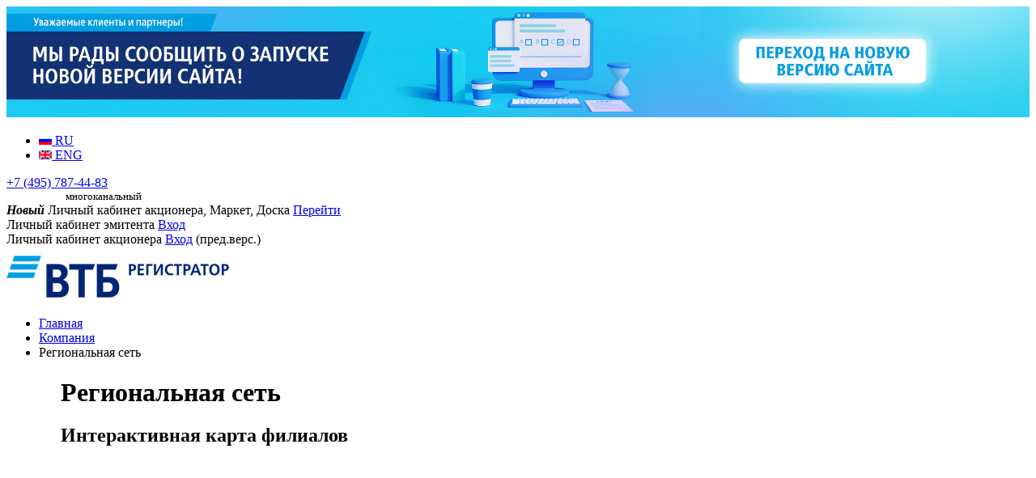

--- FILE ---
content_type: text/html; charset=UTF-8
request_url: https://vtbreg.com/company/regional/
body_size: 70273
content:
<!DOCTYPE html>
<html>
<head>
<!--eski.mobi-->
<link rel="stylesheet" href="/eskimobi/eskimobi.css">
<script type="text/javascript" src="/eskimobi/eskimobi.js"></script>
<!--/eski.mobi-->
<meta name="yandex-verification" content="f81b088d9436f795" />
<meta http-equiv="Cache-Control" content="no-cache">
    <meta http-equiv="X-UA-Compatible" content="IE=edge"/>
    <meta name="viewport" content="width=1300" />
    <meta charset="UTF-8">
<!--
    <meta property="og:title" content="Региональная сеть"/>
	<meta property="og:image" content="https://vtbreg.ru/logo_og7.jpg"/>
    <meta property="og:image:width" content="600" />
    <meta property="og:image:height" content="315" />
    <meta property="og:url" content="https://www.vtbreg.ru/company/regional/">
    <meta property="og:site_name" content="ВТБ Регистратор"/>
    <meta property="og:see_also" content="http://www.vtbreg.ru"/>
-->
	<meta property="og:title" content="Региональная сеть"/>
    <meta property="og:url" content="https://www.vtbreg.ru/company/regional/">
    <meta property="og:description" content="Нам доверяют!" />
    <meta property="og:image" content="https://vtbreg.ru/ogimage.jpg" />


    <meta http-equiv="Content-Type" content="text/html; charset=UTF-8" />
<meta name="robots" content="index, follow" />
<meta name="keywords" content="ВТБ Регистратор" />
<meta name="description" content="ВТБ Регистратор" />
<link href="/bitrix/js/techdir.smartcaptcha/style.css?169692722370" type="text/css"  rel="stylesheet" />
<link href="/bitrix/cache/css/s1/vtbreg/page_704a1b8c7eb5b971718d2e9b60678b6c/page_704a1b8c7eb5b971718d2e9b60678b6c_v1.css?1759138436870" type="text/css"  rel="stylesheet" />
<link href="/bitrix/cache/css/s1/vtbreg/template_e741d1273d6e7f0e7180086c12b05cae/template_e741d1273d6e7f0e7180086c12b05cae_v1.css?175913840785167" type="text/css"  data-template-style="true" rel="stylesheet" />
<script>if(!window.BX)window.BX={};if(!window.BX.message)window.BX.message=function(mess){if(typeof mess==='object'){for(let i in mess) {BX.message[i]=mess[i];} return true;}};</script>
<script>(window.BX||top.BX).message({"JS_CORE_LOADING":"Загрузка...","JS_CORE_NO_DATA":"- Нет данных -","JS_CORE_WINDOW_CLOSE":"Закрыть","JS_CORE_WINDOW_EXPAND":"Развернуть","JS_CORE_WINDOW_NARROW":"Свернуть в окно","JS_CORE_WINDOW_SAVE":"Сохранить","JS_CORE_WINDOW_CANCEL":"Отменить","JS_CORE_WINDOW_CONTINUE":"Продолжить","JS_CORE_H":"ч","JS_CORE_M":"м","JS_CORE_S":"с","JSADM_AI_HIDE_EXTRA":"Скрыть лишние","JSADM_AI_ALL_NOTIF":"Показать все","JSADM_AUTH_REQ":"Требуется авторизация!","JS_CORE_WINDOW_AUTH":"Войти","JS_CORE_IMAGE_FULL":"Полный размер"});</script>

<script src="/bitrix/js/main/core/core.min.js?1759138388229643"></script>

<script>BX.Runtime.registerExtension({"name":"main.core","namespace":"BX","loaded":true});</script>
<script>BX.setJSList(["\/bitrix\/js\/main\/core\/core_ajax.js","\/bitrix\/js\/main\/core\/core_promise.js","\/bitrix\/js\/main\/polyfill\/promise\/js\/promise.js","\/bitrix\/js\/main\/loadext\/loadext.js","\/bitrix\/js\/main\/loadext\/extension.js","\/bitrix\/js\/main\/polyfill\/promise\/js\/promise.js","\/bitrix\/js\/main\/polyfill\/find\/js\/find.js","\/bitrix\/js\/main\/polyfill\/includes\/js\/includes.js","\/bitrix\/js\/main\/polyfill\/matches\/js\/matches.js","\/bitrix\/js\/ui\/polyfill\/closest\/js\/closest.js","\/bitrix\/js\/main\/polyfill\/fill\/main.polyfill.fill.js","\/bitrix\/js\/main\/polyfill\/find\/js\/find.js","\/bitrix\/js\/main\/polyfill\/matches\/js\/matches.js","\/bitrix\/js\/main\/polyfill\/core\/dist\/polyfill.bundle.js","\/bitrix\/js\/main\/core\/core.js","\/bitrix\/js\/main\/polyfill\/intersectionobserver\/js\/intersectionobserver.js","\/bitrix\/js\/main\/lazyload\/dist\/lazyload.bundle.js","\/bitrix\/js\/main\/polyfill\/core\/dist\/polyfill.bundle.js","\/bitrix\/js\/main\/parambag\/dist\/parambag.bundle.js"]);
</script>
<script>BX.Runtime.registerExtension({"name":"jquery","namespace":"window","loaded":true});</script>
<script>(window.BX||top.BX).message({"LANGUAGE_ID":"ru","FORMAT_DATE":"DD.MM.YYYY","FORMAT_DATETIME":"DD.MM.YYYY HH:MI:SS","COOKIE_PREFIX":"BITRIX_SM","SERVER_TZ_OFFSET":"10800","UTF_MODE":"Y","SITE_ID":"s1","SITE_DIR":"\/","USER_ID":"","SERVER_TIME":1768717053,"USER_TZ_OFFSET":0,"USER_TZ_AUTO":"Y","bitrix_sessid":"3c37e463cc93d6febe6d78cab1a53bd7"});</script>


<script src="/bitrix/js/techdir.smartcaptcha/script.js?16969272234736"></script>
<script src="/bitrix/js/main/jquery/jquery-1.12.4.min.js?165951030597163"></script>
<script src="https://api-maps.yandex.ru/2.1/?lang=ru_RU"></script>
<script>BX.setJSList(["\/local\/templates\/vtbreg\/components\/bitrix\/map.yandex.view\/main\/script.js","\/local\/templates\/vtbreg\/components\/bitrix\/menu\/sections\/script.js"]);</script>
<script>BX.setCSSList(["\/bitrix\/components\/bitrix\/map.yandex.system\/templates\/.default\/style.css","\/local\/templates\/vtbreg\/styles.css","\/local\/templates\/vtbreg\/template_styles.css"]);</script>
<script src="https://captcha-api.yandex.ru/captcha.js?render=onload&onload=techdirSmartCaptchaOnloadFunction" defer></script>



<script  src="/bitrix/cache/js/s1/vtbreg/template_45303215462536f7228c80868895fdeb/template_45303215462536f7228c80868895fdeb_v1.js?1759138407840"></script>
<script  src="/bitrix/cache/js/s1/vtbreg/page_6b8e877c89b62f4560c2b2a42feac169/page_6b8e877c89b62f4560c2b2a42feac169_v1.js?17591384361903"></script>

        <title>Региональная сеть</title>
    <link media="all" rel="stylesheet" href="/local/templates/vtbreg/css/grid.min.css"/>
    <link media="all" rel="stylesheet" href="/local/templates/vtbreg/css/chosen.min.css"/>
    <link media="all" rel="stylesheet" href="/local/templates/vtbreg/css/grid.min.css"/>
    <link media="all" rel="stylesheet" href="/local/templates/vtbreg/css/select2.min.css"/>
    <script src="/local/templates/vtbreg/js/plugins/slick.min.js"></script>
    <script src="/local/templates/vtbreg/js/plugins/jquery.printPage.js"></script>
    <script src="/local/templates/vtbreg/js/plugins/chosen.jquery.min.js"></script>
    <script src="/local/templates/vtbreg/js/plugins/carousel.min.js"></script>
    <script src="/local/templates/vtbreg/js/plugins/tabs.min.js"></script>
    <script src="/local/templates/vtbreg/js/plugins/openclose.min.js"></script>
    <script src="/local/templates/vtbreg/js/plugins/accordion.min.js"></script>
    <script src="/local/templates/vtbreg/js/plugins/fancybox.min.js"></script>
    <script src="/local/templates/vtbreg/js/plugins/datepicker.min.js"></script>
    <script src="/local/templates/vtbreg/js/plugins/jqueryui.min.js"></script>
    <script src="/local/templates/vtbreg/js/plugins/hammer.min.js"></script>
    <script src="/local/templates/vtbreg/js/plugins/jquery.maskedinput.js"></script>
    <script src="/local/templates/vtbreg/js/plugins/customform.min.js"></script>
    <script src="/local/templates/vtbreg/js/plugins/placeholder.min.js"></script>
    <script src="/local/templates/vtbreg/js/plugins/jquery.hash-tabs.min.js"></script>
    <script src="/local/templates/vtbreg/js/plugins/jquery.inputmask.min.js"></script>
    <script src="/local/templates/vtbreg/js/plugins/select2.min.js"></script>
    <script src="/local/templates/vtbreg/js/jquery.main.js?v=1"></script>
	<script src="https://smartcaptcha.yandexcloud.net/captcha.js" defer></script>
	<meta name="cmsmagazine" content="7f7689d68c09c6446f62613b6437070c" />

    <script>
        $(document).ready(function () {
            $(".btnPrint").printPage();
        });
    </script>

    <style>
        @media print {
            aside {
                display: none;
            }

            footer {
                display: none;
            }

            nav {
                display: none;
            }

            h1 {
                display: none;
            }

            .language-list {
                display: none;
            }

            #content {
                width: auto;
                padding-top: 50px;
            }

            .logo {
                position: static;
                float: right;
            }
        }
    </style>
        <!--GA_start-->
    <script>
        (function (i, s, o, g, r, a, m) {
            i['GoogleAnalyticsObject'] = r;
            i[r] = i[r] || function () {
                (i[r].q = i[r].q || []).push(arguments)
            }, i[r].l = 1 * new Date();
            a = s.createElement(o),
                m = s.getElementsByTagName(o)[0];
            a.async = 1;
            a.src = g;
            m.parentNode.insertBefore(a, m)
        })(window, document, 'script', '//www.google-analytics.com/analytics.js', 'ga');

        ga('create', 'UA-22189281-33', 'auto');
        ga('send', 'pageview');

    </script>
    <!--GA_end-->
<!-- Yandex.Metrika counter -->
        <script type="text/javascript" >
                (function(m,e,t,r,i,k,a){m[i]=m[i]||function(){(m[i].a=m[i].a||
                        []).push(arguments)};
                m[i].l=1*new
                       Date();k=e.createElement(t),a=e.getElementsByTagName(t)
                        [0],k.async=1,k.src=r,a.parentNode.insertBefore(k,a)})
                        (window, document, "script", "https://mc.yandex.ru/metrika/
                                tag.js", "ym");
                        ym(29165755, "init", {
                        clickmap:true,
                        trackLinks:true,
                        accurateTrackBounce:true,
                        webvisor:true
                        });
          </script>
        <noscript><div><img src="https://mc.yandex.ru/watch/29165755"
        style="position:absolute; left:-9999px;" alt="" /></div></noscript>
<!-- /Yandex.Metrika counter -->


	<a target='_blank' href="https://new.vtbreg.ru/"><img style="max-width: 100%; "  src="/local/templates/vtbreg/images/VTB_Banner_2300x250-2.jpg"></a>
<!--
<img style="max-width: 100%; height: auto;"  src="/bitrix/templates/vtbreg/images/banner_9may.jpg">
-->
<!--
<a href="/company/electronic-document/actions/ksa_2021/"><img style="max-width: 100%;"  src="/bitrix/templates/vtbreg/images/Banner_KCA.jpg"></a>
-->


</head>
<body>


<div id="panel"></div>
<div id="wrapper"
     >

<div class="header__bg"></div>
<header id="header">
    <div class="header-top">

        <ul class="language-list">
<li>
    <a href="/">
        <img src="/local/templates/vtbreg/images/ico-ru.jpg" alt="ru" title="ВТБ Регистратор" width="16" height="11" />
        <span class="lang-txt">RU</span>
    </a>
</li>
<li>
    <a href="/en/">
        <img src="/local/templates/vtbreg/images/ico-eng.jpg" alt="en" title="VTB Registrar" width="16" height="11" />
        <span class="lang-txt">ENG</span>
    </a>
</li>
</ul>        <div class="header-tel"><a href="tel:+74957874483" class="phone-footer link_a_tel_header">+7 (495) 787-44-83</a>
<small style="max-width: 240px;display: block;text-align: center;">многоканальный</small></div>

        <div class="header-auth">
            			<b><i>Новый</i></b> Личный кабинет акционера, Маркет, Доска <a target='_blank' href="https://pos.vtbreg.ru/marketplace/v2/">Перейти</a><br>
				Личный кабинет эмитента <a target='_blank' href=" https://emit.vtbreg.ru/">Вход</a><br>
				Личный кабинет акционера  <a target='_blank' href="https://pos.vtbreg.ru/center/LoginForm.action">Вход</a> (пред.верс.)
			        </div>

<!-- ТУТ БЫЛО ЗАКАЗТЬ ЗВОНОК -->


        
                            <strong class="logo"><a href="/"><img
                            src="/local/templates/vtbreg/images/logo-blue.png" alt="ВТБ Регистратор"
                            width="275" height="66"/></a></strong>
                        </div>
</header>
<main role="main" id="main">
    <nav class="breadcrumbs"><ul><li><a href="/" title="Главная">Главная</a></li><li><a href="/company/" title="Компания">Компания</a></li><li><span>Региональная сеть</span></li></ul></nav><div class="main-holder">
    <div id="content" class="container">
        <h1 class="alt">Региональная сеть</h1>
<!--<ul class="tabset">
    <li><a class="active" href="#tab1"> </a></li>
    <li><a href="#tab2">  </a></li>
	<li><a href="#tab3"> </a></li>
</ul>-->
<!--<div id="tab1" class="tab-content">-->
                        <div class="map-block">
<h2>Интерактивная карта филиалов</h2>

                                                                                                                                                                                                                                                                                                                                                                                                                                                                                                                                                                                                                                                                                                                                                                                                                                                                                                                                                                                                                                                                                                                                                                                                                                                                                        
<script type="text/javascript">
    ymaps.ready(init);
    var myMap,
        myPlacemark;

    function init() {
        myMap = new ymaps.Map("map", {
            center: [55.148447109982,61.374235364418],
            zoom: 8,
            behaviors: ["default", "scrollZoom"]
        });

        var coords = [[59.987932015274, 30.309485394828], [59.951067330004, 30.29773261475], [59.933167451027, 30.327734589883], [59.916373080613, 30.323522775463], [45.856406,  40.113793], [44.988833,  41.140271], [45.280002,  37.367122], [44.605759,  33.522683], [44.927692,  34.082280], [54.322673,  48.398209], [58.008924,  56.248937], [51.523359,  46.008214], [53.356863,  58.976240], [56.321276,  44.016685], [57.012710367883, 61.459818213097], [56.143890,  47.249749], [54.644612044583, 39.66375770528], [45.047387648137, 38.979212], [53.336441,  83.790628], [57.621465773551, 39.877057124323], [57.762051342473, 40.958163687793], [54.501700874923, 36.264913042879], [54.713840780438, 20.503905398618], [55.780411642497, 49.13129625471], [58.018312,  56.251533], [56.317088, 43.997408], [56.472655, 84.957422], [46.959523838838, 142.73054332412], [48.513927, 44.550222], [48.69813089093, 44.496896137533], [54.775522,  32.044649], [43.118591719313, 131.88020508466], [62.536879800812, 113.97422871422], [68.971294560401, 33.076624208258], [57.811743, 28.33537], [56.855761723354, 35.911746380287], [59.221429400276, 39.893045411045], [55.807833306231, 38.986570205103], [55.789456142181, 37.582427975532], [55.984116116893, 37.21307935582], [51.661861698043, 39.19203164418], [53.189788511757, 45.017013593917], [47.233154000429, 39.714571580357], [51.525415026046, 46.03568923677], [53.513620420302, 49.29742228836], [45.037949624245, 41.922614063824], [46.306554,  44.267755], [44.610078508137, 40.106967654227], [43.594320,  39.725909], [44.137102230554, 43.460841495701], [44.225400583452, 42.050055317791], [44.037445828546, 43.071468046627], [43.487594712561, 43.625040991736], [51.766761,  55.093251], [56.838135909998, 60.595045441786], [55.003249779993, 73.352202930815], [55.040040887669, 82.908180692784], [56.008596091738, 92.864631411045], [52.280625343026, 104.27470517287], [56.149304728856, 40.386737794357], [43.024329945445, 44.680461060101], [55.148447109982, 61.374235364418], ],
            myCollection = new ymaps.GeoObjectCollection({}, {});

        var title_map_point = ["Cеверо-Западный филиал АО ВТБ Регистратор", "Офис обслуживания СЗФ АО ВТБ Регистратор Санкт-Петербург, ул. Яблочкова, д. 20", "Офис обслуживания Северо-Западного филиала АО ВТБ Регистратор в г. Санкт-Петербург, ул. Думская, д.7.", "Офис обслуживания СЗФ АО ВТБ Регистратор Санкт-Петербург, ул. Подольская, д. 15", "филиал Тихорецкий АО ВТБ Регистратор", "Армавирский филиал АО ВТБ Регистратор", "филиал АО ВТБ Регистратор в г. Темрюк", "Севастопольский офис обслуживания Филиала АО ВТБ Регистратор в г. Симферополь", "филиал АО ВТБ Регистратор в г. Симферополе ", "Обособленное подразделение АО ВТБ Регистратор в г. Ульяновске", "Обособленное подразделение АО ВТБ Регистратор в г. Перми", "Саратовский филиал АО ВТБ Регистратор", "Офис обслуживания Челябинского филиала АО ВТБ Регистратор в г. Магнитогорске", "Горьковский филиал АО ВТБ Регистратор в г. Нижний Новгород", "Офис обслуживания Екатеринбургского филиала АО ВТБ Регистратор в г. Асбест", "Чебоксарский филиал АО ВТБ Регистратор", "Рязанский филиал АО ВТБ Регистратор", "Краснодарский филиал АО ВТБ Регистратор", "Барнаульский филиал АО ВТБ Регистратор", "Ярославский филиал АО ВТБ Регистратор", "Костромской филиал АО ВТБ Регистратор", "Калужский филиал АО ВТБ Регистратор", "Калининградский филиал АО ВТБ Регистратор", "Казанский филиал АО ВТБ Регистратор", "Пермский филиал АО ВТБ Регистратор", "Нижегородский филиал АО ВТБ Регистратор", "Томский филиал АО ВТБ Регистратор", "Сахалинский филиал АО ВТБ Регистратор", "Волгоградский филиал АО ВТБ Регистратор", "&quot;Газнефтемашрегистр&quot; филиал АО ВТБ Регистратор в г. Волгограде", "Смоленский филиал АО ВТБ Регистратор ", "Дальневосточный филиал АО ВТБ Регистратор", "Обособленное подразделение АО ВТБ Регистратор в г. Мирный", "Мурманский филиал АО ВТБ Регистратор", "Офис обслуживания Северо-Западного филиала АО ВТБ Регистратор в г. Пскове", "Тверской филиал АО ВТБ Регистратор", "Офис обслуживания Северо-Западного филиала АО ВТБ Регистратор в г.Вологде", "Орехово-Зуевский филиал АО ВТБ Регистратор. ", "Москва (ЦО)", "Зеленоградский филиал АО ВТБ Регистратор", "Воронежский филиал АО ВТБ Регистратор", "Пензенский филиал АО ВТБ Регистратор", "Ростовский филиал АО ВТБ Регистратор", "Обособленное подразделение АО ВТБ Регистратор в г. Саратове", "Филиал АО ВТБ Регистратор в г.Тольятти", "Ставропольский филиал АО ВТБ Регистратор", "Элистинский филиал АО ВТБ Регистратор", "Прикубанский филиал АО ВТБ Регистратор", "Сочинский филиал АО ВТБ Регистратор", "Георгиевский филиал АО ВТБ Регистратор", "Черкесский филиал АО ВТБ Регистратор", "Пятигорский филиал АО ВТБ Регистратор", "Кабардино-Балкарский филиал АО ВТБ Регистратор", "Оренбургский филиал АО ВТБ Регистратор", "Екатеринбургский филиал АО ВТБ Регистратор", "Омский филиал АО ВТБ Регистратор", "Новосибирский филиал АО ВТБ Регистратор", "Красноярский филиал АО ВТБ Регистратор", "Иркутский филиал АО ВТБ Регистратор", "Владимирский филиал АО ВТБ Регистратор", "Владикавказский филиал АО ВТБ Регистратор", "Челябинский филиал АО ВТБ Регистратор", ];
        var title_map_point_link = ["/feedback/sankt-peterburg/", "/feedback/sankt-peterburg/", "/feedback/sankt-peterburg/", "/feedback/sankt-peterburg/", "/feedback/tikhoretsk/", "/feedback/armavir/", "/feedback/temryuk/", "/feedback/sevastopol/", "/feedback/simferopol/", "/feedback/ulyanovsk/", "/feedback/perm/", "/feedback/saratov/", "/feedback/magnitogorsk/", "/feedback/nizhniy-novgorod/", "/feedback/asbest/", "/feedback/cheboksary/", "/feedback/ryazan/", "/feedback/krasnodar/", "/feedback/barnaul/", "/feedback/yaroslavl/", "/feedback/kostroma/", "/feedback/kaluga/", "/feedback/kaliningrad/", "/feedback/kazanskiy-filial/", "/feedback/perm/", "/feedback/nizhniy-novgorod/", "/feedback/tomsk/", "/feedback/yuzhno-sakhalinsk503/", "/feedback/volgograd8145/", "/feedback/volgograd8145/", "/feedback/smolensk/", "/feedback/vladivostok9524/", "/feedback/mirnyi/", "/feedback/murmansk/", "/feedback/pskov/", "/feedback/tver/", "/feedback/vologda/", "/feedback/orekhovo-zuevo/", "/feedback/moskva-tso/", "/feedback/zelenograd/", "/feedback/voronezh/", "/feedback/penza/", "/feedback/rostov-na-donu/", "/feedback/saratov/", "/feedback/tolyatti/", "/feedback/stavropol/", "/feedback/elista/", "/feedback/maykop/", "/feedback/sochi/", "/feedback/georgievsk/", "/feedback/cherkessk/", "/feedback/pyatigorsk/", "/feedback/nalchik/", "/feedback/orenburg/", "/feedback/ekaterinburg/", "/feedback/omsk/", "/feedback/novosibirsk/", "/feedback/krasnoyarsk/", "/feedback/irkutsk/", "/feedback/vladimir/", "/feedback/vladikavkaz/", "/feedback/chelyabinsk/", ];

        for (var i = 0; i < coords.length; i++) {
            myCollection.add(new ymaps.Placemark(coords[i], {balloonContent: '<a href="' + title_map_point_link[i] + '">' + title_map_point[i] + '</a>'}));
        }
        // Создание экземпляра элемента управления
        myMap.controls.add(
            new ymaps.control.ZoomControl()
        );
        myMap.geoObjects.add(myCollection);
        myMap.setBounds(myMap.geoObjects.getBounds());
    }
</script>
<div class="map-in" id="map" style="width: 700px; height: 500px"></div>
<br>
<h3>Список городов присутствия и контактов региональных подразделений:</h3>
<ul class="list-city">
        <li id="bx_1847241719_270">
        <a href="/feedback/armavir/">Армавир</a>
    </li>
        <li id="bx_1847241719_264">
        <a href="/feedback/asbest/">Асбест</a>
    </li>
        <li id="bx_1847241719_253">
        <a href="/feedback/barnaul/">Барнаул</a>
    </li>
        <li id="bx_1847241719_111">
        <a href="/feedback/vladivostok9524/">Владивосток</a>
    </li>
        <li id="bx_1847241719_22">
        <a href="/feedback/vladikavkaz/">Владикавказ</a>
    </li>
        <li id="bx_1847241719_23">
        <a href="/feedback/vladimir/">Владимир</a>
    </li>
        <li id="bx_1847241719_194">
        <a href="/feedback/volgograd8145/">Волгоград</a>
    </li>
        <li id="bx_1847241719_48">
        <a href="/feedback/vologda/">Вологда</a>
    </li>
        <li id="bx_1847241719_43">
        <a href="/feedback/voronezh/">Воронеж</a>
    </li>
        <li id="bx_1847241719_34">
        <a href="/feedback/georgievsk/">Георгиевск</a>
    </li>
        <li id="bx_1847241719_29">
        <a href="/feedback/ekaterinburg/">Екатеринбург</a>
    </li>
        <li id="bx_1847241719_44">
        <a href="/feedback/zelenograd/">Зеленоград</a>
    </li>
        <li id="bx_1847241719_25">
        <a href="/feedback/irkutsk/">Иркутск</a>
    </li>
        <li id="bx_1847241719_244">
        <a href="/feedback/kazanskiy-filial/">Казань</a>
    </li>
        <li id="bx_1847241719_245">
        <a href="/feedback/kaliningrad/">Калининград</a>
    </li>
        <li id="bx_1847241719_248">
        <a href="/feedback/kaluga/">Калуга</a>
    </li>
        <li id="bx_1847241719_251">
        <a href="/feedback/kostroma/">Костромa</a>
    </li>
        <li id="bx_1847241719_254">
        <a href="/feedback/krasnodar/">Краснодар</a>
    </li>
        <li id="bx_1847241719_26">
        <a href="/feedback/krasnoyarsk/">Красноярск</a>
    </li>
        <li id="bx_1847241719_265">
        <a href="/feedback/magnitogorsk/">Магнитогорск</a>
    </li>
        <li id="bx_1847241719_36">
        <a href="/feedback/maykop/">Майкоп</a>
    </li>
        <li id="bx_1847241719_20">
        <a href="/feedback/mirnyi/">Мирный</a>
    </li>
        <li id="bx_1847241719_46">
        <a href="/feedback/moskva-tso/">Москва (ЦО)</a>
    </li>
        <li id="bx_1847241719_52">
        <a href="/feedback/murmansk/">Мурманск</a>
    </li>
        <li id="bx_1847241719_31">
        <a href="/feedback/nalchik/">Нальчик</a>
    </li>
        <li id="bx_1847241719_243">
        <a href="/feedback/nizhniy-novgorod/">Нижний Новгород</a>
    </li>
        <li id="bx_1847241719_27">
        <a href="/feedback/novosibirsk/">Новосибирск</a>
    </li>
        <li id="bx_1847241719_28">
        <a href="/feedback/omsk/">Омск</a>
    </li>
        <li id="bx_1847241719_30">
        <a href="/feedback/orenburg/">Оренбург</a>
    </li>
        <li id="bx_1847241719_47">
        <a href="/feedback/orekhovo-zuevo/">Орехово-Зуево</a>
    </li>
        <li id="bx_1847241719_42">
        <a href="/feedback/penza/">Пенза</a>
    </li>
        <li id="bx_1847241719_239">
        <a href="/feedback/perm/">Пермь</a>
    </li>
        <li id="bx_1847241719_51">
        <a href="/feedback/pskov/">Псков</a>
    </li>
        <li id="bx_1847241719_32">
        <a href="/feedback/pyatigorsk/">Пятигорск</a>
    </li>
        <li id="bx_1847241719_41">
        <a href="/feedback/rostov-na-donu/">Ростов-на-Дону</a>
    </li>
        <li id="bx_1847241719_259">
        <a href="/feedback/ryazan/">Рязань</a>
    </li>
        <li id="bx_1847241719_53">
        <a href="/feedback/sankt-peterburg/">Санкт-Петербург</a>
    </li>
        <li id="bx_1847241719_40">
        <a href="/feedback/saratov/">Саратов</a>
    </li>
        <li id="bx_1847241719_268">
        <a href="/feedback/sevastopol/">Севастополь</a>
    </li>
        <li id="bx_1847241719_267">
        <a href="/feedback/simferopol/">Симферополь</a>
    </li>
        <li id="bx_1847241719_192">
        <a href="/feedback/smolensk/">Смоленск</a>
    </li>
        <li id="bx_1847241719_35">
        <a href="/feedback/sochi/">Сочи</a>
    </li>
        <li id="bx_1847241719_38">
        <a href="/feedback/stavropol/">Ставрополь</a>
    </li>
        <li id="bx_1847241719_49">
        <a href="/feedback/tver/">Тверь</a>
    </li>
        <li id="bx_1847241719_269">
        <a href="/feedback/temryuk/">Темрюк</a>
    </li>
        <li id="bx_1847241719_271">
        <a href="/feedback/tikhoretsk/">Тихорецк</a>
    </li>
        <li id="bx_1847241719_39">
        <a href="/feedback/tolyatti/">Тольятти</a>
    </li>
        <li id="bx_1847241719_242">
        <a href="/feedback/tomsk/">Томск</a>
    </li>
        <li id="bx_1847241719_266">
        <a href="/feedback/ulyanovsk/">Ульяновск</a>
    </li>
        <li id="bx_1847241719_261">
        <a href="/feedback/cheboksary/">Чебоксары</a>
    </li>
        <li id="bx_1847241719_21">
        <a href="/feedback/chelyabinsk/">Челябинск</a>
    </li>
        <li id="bx_1847241719_33">
        <a href="/feedback/cherkessk/">Черкесск</a>
    </li>
        <li id="bx_1847241719_37">
        <a href="/feedback/elista/">Элиста</a>
    </li>
        <li id="bx_1847241719_235">
        <a href="/feedback/yuzhno-sakhalinsk503/">Южно-Сахалинск</a>
    </li>
        <li id="bx_1847241719_252">
        <a href="/feedback/yaroslavl/">Ярославль</a>
    </li>
</ul><!--
     </div>
</div>

<div id="tab2" class="tab-content">
<table class="table alt">
<tbody>
<tr>
<th>№ п/п</th>
<th width="340">Трансфер-агент<br><br>Эмитенты,<br>по реестрам которых работает Трансфер-агент</th>
<th>Адрес<br>Телефон</th></tr>


<tr>
<td>1.</td>
	<td>Небанковская кредитная организация акционерное общество «Национальный расчетный депозитарий» - НКО АО НРД<br><br>Прием только электронных документов от участников СЭД НРД в соответствии с правилами ЭДО СЭД НРД<br><a href="https://www.nsd.ru/workflow/registrars/tas/">https://www.nsd.ru/workflow/registrars/tas/</a><br><br>ОГРН 1027739132563<br>ИНН 7702165310</td>
<td>105066, г. Москва, ул. Спартаковская, дом 12<br><br>+7 495 234-48-27<br>+7 495 956-09-38<br><br>Время работы: пн-пт с 9:00 до 18:00
</td></tr>

<tr>
<td>2.</td>
	<td><a href="/feedback/emitent_TA.pdf" style="font-style:normal; text-decoration: none; color:black;">Акционерное общество «Специализированный Регистратор «КОМПАС» - АО «СРК»</a><br><br>ОГРН 1024201467510<br>ИНН 4217027573</td>
	<td>654005, Кемеровская обл., г. Новокузнецк, пр-кт Строителей, д. 57<br>тел./факс:<br>(3843) 74-91-40<br>(3843) 74-91-39<br>Время работы: пн-пт  с 9:00 до 17:30,прием документов с 9:00 до 13:00 <br><br>153000, Россия, г. Иваново, ул. Зверева, д. 17<br>тел./факс:<br>(4932) 59-26-69<br>(4932) 59-26-68<br>Время работы: пн-чт с 8:00 до 17:00, пт с 8:00 до 16:00 <br>Часы приема документов с 10:00 до 14:00(по предварительной записи)<br><br>628012, Ханты-Мансийский автономный округ – Югра, г.Ханты-Мансийск, ул. Карла Маркса, д.15<br>тел./факс:<br>(3467) 33-17-41<br>(3467) 33-17-42<br>(3467) 33-17-44 <br><br> Время работы :пн-чт с 8:30 до 17:00,пт с 8:00 до 15:00, обед с 13:00 до 14:00<br><br>Часы приема документов с 10:00 до 14:00(по предварительной записи)
</td></tr>
<tr>
<td>3.</td>
	<td><a target='_blank' href="/feedback/emitent_TA.pdf" style="font-style:normal; text-decoration: none; color:black;">Акционерное общество «Регистраторское общество «СТАТУС» - АО «СТАТУС»</a><br><br>ОГРН 1027700003924<br>ИНН 7707179242</td>
<td>Россия, 426011, Удмуртская Республика, г. Ижевск, ул. 10 лет Октября, д. 53, офис 484.<br>Тел./факс: (3412) 998-025<br>Время работы пн-чт с 8:30 до 17:30,пт с 8:30 до 16:15<br><br>Россия, 432071, Ульяновская область, г. Ульяновск, ул. Мира, д.17А, офис.4<br>Тел.: (8422) 42-30-55, (951) 096-87-53 <br><br>Время работы пн-пт с 8:00 до 17:00, обед с 12:00 до 13:00
</td></tr>
<tr>
<td>4.</td>
	<td><a target='_blank' href="/feedback/emitent_TA.pdf" style="font-style:normal; text-decoration: none; color:black;">Общество с ограниченной ответственностью «Реестр-РН» - ООО «Реестр-РН»</a><br><br>ОГРН 1027700172818<br>ИНН 7705397301</td>
<td>680000, Хабаровск, ул. Шеронова, д. 123<br>Телефон: (4212) 32-37-71<br><br>Время работы пн-пт с 8:00 до 13:00
</td></tr>

<tr>
<td>5.</td>
	<td><a target='_blank' href="/feedback/emitent_TA.pdf" style="font-style:normal; text-decoration: none; color:black;">Акционерное общество «РТ-Регистратор» - АО «РТ-Регистратор»</a><br><br>ОГРН 1025403189790<br>ИНН 5407175878</td>
<td><br>675000, г. Благовещенск, ул. Зейская, 156/2<br><br>Телефон: +7 (4162)52-50-07<br><br>Время работы пн-пт с 09:00 до 18:00, прием документов с 10:00 до 14:00
</td></tr>

<tr>
<td>6.</td>
	<td><a target='_blank' href="/feedback/emitent_TA.pdf" style="font-style:normal; text-decoration: none; color:black;">Акционерное общество «Сервис-Реестр» - АО «Сервис-Реестр»</a><br><br>ОГРН 1028601354055<br>ИНН 8605006147</td>
<td><br>Адрес: 610017, г. Киров, ул. Карла Маркса, д.84<br>Телефон: +7 (8332) 22-40-07<br>Время работы пн-чт с 08:00 до 16:00, пт с08:00 до 15:00, перерыв с 13:00 до 13:45<br><br>Адрес: 625003, Тюменская область, г.Тюмень, ул.Республики, д.14/7<br>Телефон: +7 (3452) 59-34-21<br><br>Время работы пн-чт с 09:00 до 17:00, пт с 09:00 до 16:00, перерыв с 13:00 до 13:45
</td></tr>

<tr>
<td>7.</td>
	<td><a target='_blank' href="/feedback/emitent_TA.pdf" style="font-style:normal; text-decoration: none; color:black;">Акционерное общество «Реестр» (АО «Реестр»)</a><br><br>ОГРН 1027700047275<br>ИНН 7704028206</td>
	<td><br>Адрес: 424033, г. Йошкар-Ола, ул. Набережная Брюгге, д.3, каб.418<br>Телефон: +7 (836) 234-75-88<br>Время работы пн-чт с 10:00 до 16:00 пт с 10:00 до 15:00<br><br>Адрес: 672000, г. Чита, ул. Костюшко Григоровича, д.7<br>Телефон: +7 (3022) 38-30-64<br>Время работы пн-чт с 10:00 до 17:00,пт и предпраздничные дни с 10:00 до 16:00, перерыв с 13:00 до 14:00 
<br><br>Адрес: 367003, Республика Дагестан,<br>г. Махачкала, ул. М. Ярагского, д. 71<br>Телефон: +7 (8722) 56-90-68<br>Время работы пн- пт с 9:30 до 13:30<br><br>Адрес: 450006, г. Уфа, ул. Петропавловская, д. 46 <br>Телефон: +7 (347) 200-91-96<br>
</td></tr>
<tr>
<td>8.</td>
	<td><a target='_blank' href="/feedback/emitent_TA_rekom.pdf" style="font-style:normal; text-decoration: none; color:black;">Общество с ограниченной ответственностью Специализированный регистратор «Реком» (ООО СР «Реком»)</a><br><br>ОГРН 1073128002056<br>ИНН 3128060841</td>
	<td><br>Адрес: 308002, Россия, г. Белгород, пр-кт Б. Хмельницкого, д.64, оф.3<br>Телефон: +7 (4722) 20-72-12; +7 (4722) 20-72-13<br><br>Время работы пн-пт с 9:00 до 17:30 без перерыва
</td></tr>




</tbody>
</table>
-->

<!--
</div>

<div id="tab3" class="tab-content">
<table class="table alt">
<tbody>
	<i>Перечень эмитентов, выполняющих по договору функции регистратора по приему и передаче документов<br></i> 
<tr>
<th>№ п/п</th>
<th>Перечень эмитентов, выполняющих по договору функции регистратора по приему и передаче документов.</th>
<th>Контактные данные</th>

<tr>
<td>1.</td>
	<td><b>Открытое акционерное общество «Народная приватизация» - ОАО «Народная приватизация»</b><br><br>ОГРН 1027739430432<br>ИНН 7702080850</td>
<td>Место нахождения: 129110, г. Москва, ул. Гиляровского, д. 57, офис 1006.<br>Почтовый адрес: 129110, г. Москва, ул. Гиляровского, д.57, офис 1006.<br><br>Тел./факс: +7(495)681-68-57, +7(495)684-26-68.<br></td>
</tr>

<tr>
<td>2.</td>
	<td><b>Закрытое акционерное общество «Компания ИНВЭКО» - ЗАО «Компания «ИНВЭКО»</b><br><br>ОГРН 1027804917975<br>ИНН 7810165042</td>
<td>Место нахождения: 196105, г. Санкт-Петербург, пр-кт Юрия Гагарина, д. 1<br>Почтовый адрес: 196105, г. Санкт-Петербург, пр-кт Юрия Гагарина, д. 1<br><br>Тел./факс: 387-88-74, 387-88-75 / 387-88-98<br></td>
</tr>


<tr>
<td>3.</td>
	<td><b>Публичное акционерное общество «Светлана» - ПАО «Светлана»</b><br><br>ОГРН 1027801536179<br>ИНН 7802001308</td>
<td>Место нахождения: г. Санкт-Петербург, пр-кт Энгельса, д. 27<br>Почтовый адрес: 194156, г. Санкт-Петербург, пр-кт Энгельса, д. 27<br><br>Тел./факс: (812) 553-32-98 / (812) 293-70-01<br></td>
</tr>


<tr>
<td>4.</td>
	<td><b>Публичное акционерное общество "Россети Центр" - ПАО «Россети Центр»</b><br><br>ОГРН 1046900099498<br>ИНН 6901067107</td>
<td>Место нахождения: г. Москва, 2-я Ямская ул., д. 4<br>Почтовый адрес: 127018, г. Москва, 2-я Ямская ул., д. 4<br><br>Тел./факс: +7(495) 747-92-92 / +7(495) 747-92-95<br><br>Адреса пунктов обслуживания акционеров и/или их представителей:<br><a href="https://www.mrsk-1.ru/investors/contacts/">https://www.mrsk-1.ru/investors/contacts/</a><br><br><a href="https://www.mrsk-1.ru/investors/registrar/">https://www.mrsk-1.ru/investors/registrar/</a></td>
</tr>

<tr>
<td>5.</td>
	<td><b>Акционерное общество «Центральный научно-исследовательский институт специального машиностроения» - АО «ЦНИИСМ»</b><br><br>ОГРН 1025005330646<br>ИНН 5042003203</td>
<td>Место нахождения: Московская область, Сергиево-Посадский район, г. Хотьково, ул. Заводская<br>Почтовый адрес: 141371, Московская область, Сергиево-Посадский район, г. Хотьково, ул. Заводская<br><br>Тел./факс: +7(496) 543-14-01 / +7(496) 543-82-94<br></td>
</tr>

<tr>
<td>6.</td>
	<td><b>Департамент финансов Томской области</b><br><br>ОГРН 1037000100719<br>ИНН 7000000885<br>
(осуществляет прием анкет у физических лиц – зарегистрированных в реестре владельцев облигаций областных внутренних займов Томской области)</td>
<td>Место нахождения: : 634050, г. Томск, пр. Ленина, д. 111.
Почтовый адрес: 634050, г. Томск, пр. Ленина, д. 111.
<br><br>
Тел./факс: +7 (3822) 51-25-15, 71-23-30, +7 (3822) 71-24-37<br></td>
</tr>

<tr>
<td>7.</td>
	<td><b>Акционерное общество «Торговый дом Казанский Центральный универсальный магазин» - АО «Торговый дом Казанский ЦУМ»</b><br><br>ОГРН 1021602824902<br>ИНН 1654002880</td>
<td>Место нахождения: 420111, Республика Татарстан, г. Казань, ул. Московская, д.2.<br><br>Почтовый адрес: 420111, Республика Татарстан, г. Казань, ул. Московская, д.2.<br><br>Тел./факс: +7 (843) 527-88-00, 292-17-78<br></td>
</tr>

<tr>
<td>8.</td>
	<td><b>Акционерное общество «Химический завод им. Л.Я. Карпова» - АО «Химзавод им. Карпова»</b><br><br>ОГРН 1021601116085<br>ИНН 1627001703</td>
	<td>Место нахождения: 423650, Республика Татарстан, г. Менделеевск, ул. Пионерская, д. 2.<br><br>Почтовый адрес: 423650, Республика Татарстан, г. Менделеевск, ул. Пионерская, д. 2.<br><br>Тел./факс: +7(85549) 2-76-52, 2-76-53<br><br></td>
</tr>

<tr>
<td>9.</td>
	<td><b>Публичное акционерное общество «Арзамасское научно-производственное предприятие «ТЕМП-АВИА»</b><br><br>ОГРН 1025201335994<br>ИНН 5243001887</td>
	<td>Место нахождения: Российская Федерация, Нижегородская область,  г. Арзамас.<br><br>Почтовый адрес: Российская Федерация, 607220, Нижегородская область, город Арзамас, улица Кирова, дом 26.<br><br>Тел./факс: +7 (83147) 7-13-35, (83147) 7-83-79 / +7 (83147) 7-04-46<br><br></td>
</tr>

<tr>
<td>10.</td>
	<td><b>Общество с ограниченной ответственностью «СлавПроект» - ООО «СлавПроект»</b><br>(осуществляет прием анкет у физических лиц, зарегистрированных в реестре владельцев облигаций ООО «СлавПроект»)<br><br>ОГРН 1143702028887<br>ИНН 3702745539</td>
	<td>Место нахождения: 153022, Ивановская область, г. Иваново, ул. Велижская, д. 8, офис 9.<br><br>Почтовый адрес: 153022, Ивановская область, г. Иваново, ул. Велижская, д. 8, офис 9.<br><br>Тел./факс: +7 (4932) 938-853<br><br></td>
</tr>
<tr>
<td>11.</td>
	<td><b>Акционерное общество «НФК - Структурные инвестиции»</b><br>(осуществляет прием анкет у физических лиц – зарегистрированных в реестре владельцев облигаций)<br><br>ОГРН 1222100000704<br>ИНН 2130230136</td>
	<td>Место нахождения: : 428034, Чувашская Республика, г. Чебоксары, пр-кт Максима Горького, д. 5, к. 2, помещ. 1.<br><br>Почтовый адрес: 428034, Чувашская Республика, г. Чебоксары, пр-кт Максима Горького, д. 5, к. 2, помещ. 1.<br><br>Тел./факс: 8(8352) 45-89-89<br><br></td>
</tr>
<tr>
<td>12.</td>
	<td><b>Акционерное общество «ЦентрУМ»</b><br><br>ОГРН 1021602831161<br>ИНН 1654033790</td>
	<td>Место нахождения: 420202, Республика Татарстан, г. Казань, ул. Московская, д.2<br><br>Почтовый адрес: 420202, Республика Татарстан, г. Казань, ул. Московская, д.2<br><br>Тел./факс: 8(843) 527-88-00<br><br></td>
</tr>


</tbody>
</table>
-->
<!--<div class="map-box">
    <script type="text/javascript">
function BX_SetPlacemarks_MAP_mF8Ev4(map)
{
	if(typeof window["BX_YMapAddPlacemark"] != 'function')
	{
		/* If component's result was cached as html,
		 * script.js will not been loaded next time.
		 * let's do it manualy.
		*/

		(function(d, s, id)
		{
			var js, bx_ym = d.getElementsByTagName(s)[0];
			if (d.getElementById(id)) return;
			js = d.createElement(s); js.id = id;
			js.src = "/local/templates/vtbreg/components/bitrix/map.yandex.view/main/script.js";
			bx_ym.parentNode.insertBefore(js, bx_ym);
		}(document, 'script', 'bx-ya-map-js'));

		var ymWaitIntervalId = setInterval( function(){
				if(typeof window["BX_YMapAddPlacemark"] == 'function')
				{
					BX_SetPlacemarks_MAP_mF8Ev4(map);
					clearInterval(ymWaitIntervalId);
				}
			}, 300
		);

		return;
	}

	var arObjects = {PLACEMARKS:[],POLYLINES:[]};
	arObjects.PLACEMARKS[arObjects.PLACEMARKS.length] = BX_YMapAddPlacemark(map, {'LON':'37.638539661377','LAT':'55.766214334159','TEXT':'<a href=\"/company/regional/item-68/\">Владивосток<\/a>'});
	arObjects.PLACEMARKS[arObjects.PLACEMARKS.length] = BX_YMapAddPlacemark(map, {'LON':'39.191999457672','LAT':'51.661804982875','TEXT':'<a href=\"/company/regional/item-67/\">Воронеж<\/a>'});
	arObjects.PLACEMARKS[arObjects.PLACEMARKS.length] = BX_YMapAddPlacemark(map, {'LON':'73.338592629908','LAT':'54.940716325033','TEXT':'<a href=\"/company/regional/item-66/\">Омск<\/a>'});
	arObjects.PLACEMARKS[arObjects.PLACEMARKS.length] = BX_YMapAddPlacemark(map, {'LON':'34.643585623015','LAT':'55.044926282546','TEXT':'<a href=\"/company/regional/item-65/\">Пенза<\/a>'});
	arObjects.PLACEMARKS[arObjects.PLACEMARKS.length] = BX_YMapAddPlacemark(map, {'LON':'30.311336119049','LAT':'59.986738649746','TEXT':'<a href=\"/company/regional/item-64/\">Санкт-Петербург<\/a>'});
}
</script>
<div class="bx-yandex-view-layout">
	<div class="bx-yandex-view-map">
		<script>
			var script = document.createElement('script');
			script.src = 'https://api-maps.yandex.ru/2.0/?load=package.full&mode=release&lang=ru-RU&wizard=bitrix';
			(document.head || document.documentElement).appendChild(script);
			script.onload = function () {
				this.parentNode.removeChild(script);
			};
		</script>
		<script>

if (!window.GLOBAL_arMapObjects)
	window.GLOBAL_arMapObjects = {};

function init_MAP_mF8Ev4()
{
	if (!window.ymaps)
		return;

	var node = BX("BX_YMAP_MAP_mF8Ev4");
	node.innerHTML = '';

	var map = window.GLOBAL_arMapObjects['MAP_mF8Ev4'] = new ymaps.Map(node, {
		center: [60.09656251472, 70.417844798991],
		zoom: 3,
		type: 'yandex#map'
	});

	if (map.behaviors.isEnabled("scrollZoom"))
		map.behaviors.disable("scrollZoom");
	if (map.behaviors.isEnabled("dblClickZoom"))
		map.behaviors.disable("dblClickZoom");
	if (map.behaviors.isEnabled("drag"))
		map.behaviors.disable("drag");
	if (map.behaviors.isEnabled("rightMouseButtonMagnifier"))
		map.behaviors.disable("rightMouseButtonMagnifier");
	if (window.BX_SetPlacemarks_MAP_mF8Ev4)
	{
		window.BX_SetPlacemarks_MAP_mF8Ev4(map);
	}
}

(function bx_ymaps_waiter(){
	if(typeof ymaps !== 'undefined')
		ymaps.ready(init_MAP_mF8Ev4);
	else
		setTimeout(bx_ymaps_waiter, 100);
})();


/* if map inits in hidden block (display:none)
*  after the block showed
*  for properly showing map this function must be called
*/
function BXMapYandexAfterShow(mapId)
{
	if(window.GLOBAL_arMapObjects[mapId] !== undefined)
		window.GLOBAL_arMapObjects[mapId].container.fitToViewport();
}

</script>
<div id="BX_YMAP_MAP_mF8Ev4" class="bx-yandex-map" style="height: 385px; width: 703px;max-width: 100%;">загрузка карты...</div>	</div>
</div>
    </div>-->
</div><br>        </div>
    <aside id="sidebar">
         
    <ul class="accordion">


	
	
					<li >
                           <a href="/shareholder/" class="opener root-item">АКЦИОНЕРУ</a>
                          <span class="open"></span>
                <div class="slide">
				<ul>
		
	
	

	
	
		
							<li ><a href="/shareholder/registrar/" >Прейскуранты</a></li>
			
		
	
	

	
	
		
							<li ><a href="/shareholder/forms-of-documents/arkhiv-preyskurantov/" >Архив прейскурантов</a></li>
			
		
	
	

	
	
								<li ><a href="/shareholder/operations/" class="">Услуги акционеру</a>
                <div class="slide">
				<ul>
					
	
	

	
	
		
							<li ><a href="/company/electronic-document/electronic_document/" >Электронный документооборот</a></li>
			
		
	
	

	
	
		
							<li ><a href="/a-pay/" >Оплатить счёт</a></li>
			
		
	
	

			</ul></div></li>	
	
		
							<li ><a href="/shareholder/forms-of-documents/" >Формы документов</a></li>
			
		
	
	

	
	
		
							<li ><a href="/shareholder/forms-of-documents/arkhiv-dokumentov/" >Архив форм документов</a></li>
			
		
	
	

	
	
								<li ><a href="/shareholder/personal/" class="">Личный кабинет акционера, облигационера, пайщика и др.</a>
                <div class="slide">
				<ul>
					
	
	

	
	
		
			
		
	
	

	
	
									<li><div><ul>
					
	
	

	
	
		
			
		
	
	

	
	
		
			
		
	
	

	
	
		
			
		
	
	

	
	
		
			
		
	
	

	
	
		
			
		
	
	

			</ul></div></li></ul></div></li>	
	
		
							<li ><a href="/shareholder/payments/" >Выплата дивидендов</a></li>
			
		
	
	

	
	
		
							<li ><a href="/shareholder/questions-answers/" >Часто задаваемые вопросы</a></li>
			
		
	
	

	
	
		
			
		
	
	

	
	
		
							<li ><a href="/shareholder/reorganizats_rao_ees" >О реорганизации РАО «ЕЭС России».</a></li>
			
		
	
	

	
	
		
							<li ><a href="/shareholder/vnimaniyu-akcionerov-PAO-Inter-RAO/" >Акционерам ПАО «Интер РАО»</a></li>
			
		
	
	

	
	
		
							<li ><a href="/shareholder/aktsioneram-pao-evrotrans" >Акционерам ПАО «ЕвроТранс»</a></li>
			
		
	
	

	
	
		
							<li ><a href="/shareholder/aktsioneram-pao-sk-rosgosstrakh/" >Акционерам ПАО СК "Росгосстрах"</a></li>
			
		
	
	

			</ul></div></li>	
	
					<li >
                           <a href="/issuer/" class="opener root-item">ЭМИТЕНТУ</a>
                          <span class="open"></span>
                <div class="slide">
				<ul>
		
	
	

	
	
		
							<li ><a href="/issuer/preyskuranty-uslug-emitentu/" >Прейскуранты</a></li>
			
		
	
	

	
	
		
							<li ><a href="/issuer/preyskuranty-uslug-emitentu/arkhiv-preyskurantov" >Архив прейскурантов</a></li>
			
		
	
	

	
	
								<li ><a href="/issuer/services/" class="">Услуги эмитенту</a>
                <div class="slide">
				<ul>
					
	
	

	
	
		
							<li ><a href="/personal-manager/" >Персональный менеджер</a></li>
			
		
	
	

	
	
		
							<li ><a href="/issuer/services/sms/" >Система Мониторинга Собственности (СМС)</a></li>
			
		
	
	

	
	
		
							<li ><a href="/issuer/services/maintaining/to-provide-information/" >Предоставление эмитенту информации из реестра</a></li>
			
		
	
	

	
	
								<li ><a href="/issuer/services/range/" class="">Общие собрания акционеров</a>
                <div class="slide">
				<ul>
					
	
	

	
	
		
							<li ><a href="/issuer/services/range/osa-form/" >Требование эмитента на предоставление списка лиц, имеющих право на участие в общем собрании владельцев ценных бумаг</a></li>
			
		
	
	

	
	
		
							<li ><a href="/issuer/services/range/osa-standart/" >Комплекс услуг по проведению ОСА  "СТАНДАРТНЫЙ"</a></li>
			
		
	
	

	
	
		
							<li ><a href="/issuer/services/range/osa-all/" >Комплекс услуг по проведению ОСА "РАСШИРЕННЫЙ"</a></li>
			
		
	
	

			</ul></div></li>	
	
		
							<li ><a href="/issuer/services/mailing/" >Почтовая рассылка материалов</a></li>
			
		
	
	

	
	
		
							<li ><a href="/issuer/services/payment/" >Выплата дивидендов</a></li>
			
		
	
	

	
	
		
							<li ><a href="/company/electronic-document/electronic_document/" > Электронный документооборот</a></li>
			
		
	
	

	
	
								<li ><a href="/issuer/services/redemption-of-securities/" class="">Корпоративные процедуры</a>
                <div class="slide">
				<ul>
					
	
	

	
	
		
							<li ><a href="/issuer/services/redemption-of-securities/vykupy/" >Выкупы</a></li>
			
		
	
	

	
	
		
							<li ><a href="/issuer/services/redemption-of-securities/razmeshchenie/" >Rазмещение</a></li>
			
		
	
	

			</ul></div></li>	
	
		
							<li ><a href="/issuer/services/disclosure/" >Раскрытие информации эмитентами</a></li>
			
		
	
	

	
	
		
							<li ><a href="/issuer/services/raskrytie-informatsii-v-tsd/" >Раскрытие информации в ЦД (751-П)</a></li>
			
		
	
	

	
	
		
							<li ><a href="/issuer/services/poluchenie-isin-koda/" >Получение ISIN-кода</a></li>
			
		
	
	

	
	
		
							<li ><a href="/issuer/services/maintaining/emitent-ooo/" >Информирование Регистратора о реорганизации Эмитента в ООО</a></li>
			
		
	
	

	
	
		
							<li ><a href="/issuer/services/legal_services/" >Комплекс юридических услуг</a></li>
			
		
	
	

	
	
		
							<li ><a href="/e-pay/" >Оплатить счёт</a></li>
			
		
	
	

	
	
		
							<li ><a href="/issuer/services/registratsiya-emissiy/" >Регистрация эмиссий</a></li>
			
		
	
	

	
	
		
							<li ><a href="/issuer/services/otsenka-sd/" >Оценка СД </a></li>
			
		
	
	

			</ul></div></li>	
	
								<li ><a href="/issuer/forms-for-issuer/" class="">Формы документов для эмитента</a>
                <div class="slide">
				<ul>
					
	
	

	
	
		
							<li ><a href="/issuer/forms-for-issuer/arkhiv-form-dlya-emitenta/" >Архив форм для эмитента</a></li>
			
		
	
	

			</ul></div></li>	
	
		
							<li ><a href="/issuer/forms-for-issuer/arkhiv-form-dlya-emitenta/" >Архив форм для эмитента</a></li>
			
		
	
	

	
	
		
							<li ><a href="/issuer/polozenie_o_poryadke_zashiti_prav.pdf" >Общие положения о порядке защиты прав и имущественных интересов</a></li>
			
		
	
	

	
	
		
							<li ><a href="/issuer/lke/" >Личный кабинет эмитента</a></li>
			
		
	
	

	
	
		
							<li ><a href="/issuer/faq/" >Часто задаваемые вопросы</a></li>
			
		
	
	

	
	
		
							<li ><a href="/issuer/proverit-otpravku-svedeniy-v-reestr-msp/" >Проверить отправку сведений в реестр МСП</a></li>
			
		
	
	

	
	
		
							<li ><a href="/issuer/v-rosstat/" >Передать сведения в РОССТАТ</a></li>
			
		
	
	

			</ul></div></li>	
	
					<li >
                           <a href="/yuridicheskie-uslugi/" class="opener root-item">ЮРИДИЧЕСКИЕ УСЛУГИ</a>
                          <span class="open"></span>
                <div class="slide">
				<ul>
		
	
	

	
	
		
							<li ><a href="/uslugi-dlya-ooo/" >Услуги для ООО</a></li>
			
		
	
	

			</ul></div></li>	
	
		
							<li ><a href="/premialnoe-obsluzhivanie/" class="opener ">ПРЕМИУМ ОБСЛУЖИВАНИЕ</a></li>
			
		
	
	

	
	
					<li >
                           <a href="/company/" class="opener root-item">КОМПАНИЯ</a>
                          <span class="open"></span>
                <div class="slide">
				<ul>
		
	
	

	
	
								<li ><a href="/company/about_us/" class="">О компании</a>
                <div class="slide">
				<ul>
					
	
	

	
	
		
			
		
	
	

	
	
		
			
		
	
	

	
	
		
			
		
	
	

			</ul></div></li>	
	
								<li ><a href="/company/our-clients/" class="">Клиенты</a>
                <div class="slide">
				<ul>
					
	
	

	
	
		
							<li ><a href="/company/our-clients/index.php" >Наши клиенты – акционерные общества</a></li>
			
		
	
	

	
	
		
							<li ><a href="/company/our-clients/our-clients-pif/" >Наши клиенты – управляющие компании</a></li>
			
		
	
	

	
	
		
							<li ><a href="/company/our-clients/client_feedback/" >Отзывы и благодарности</a></li>
			
		
	
	

			</ul></div></li>	
	
								<li ><a href="/company/partnership_programs/" class="">Партнерские программы</a>
                <div class="slide">
				<ul>
					
	
	

	
	
		
							<li ><a href="/company/partnership_programs/online_patent/" >Внесение изменений в патенты и свидетельства на товарные знаки</a></li>
			
		
	
	

	
	
		
							<li ><a href="/company/partnership_programs/appraisal/" >Независимая рыночная оценка</a></li>
			
		
	
	

	
	
		
							<li ><a href="/company/partnership_programs/pre_collection/" >Досудебное взыскание просроченной задолженности</a></li>
			
		
	
	

	
	
		
							<li ><a href="/company/partnership_programs/insurance_services/" >Страховые услуги</a></li>
			
		
	
	

	
	
		
							<li ><a href="/company/partnership_programs/audit/" >Аудит</a></li>
			
		
	
	

	
	
		
							<li ><a href="/company/partnership_programs/capital_formation/" >Привлечение капитала</a></li>
			
		
	
	

			</ul></div></li>	
	
		
							<li ><a href="/company/jobs/" >Вакансии</a></li>
			
		
	
	

	
	
								<li ><a href="/company/purchases/" class="">Закупки</a>
                <div class="slide">
				<ul>
					
	
	

	
	
		
							<li ><a href="/company/purchases/izveshcheniya/" >Извещения</a></li>
			
		
	
	

	
	
		
							<li ><a href="/company/purchases/dlya-msp/" >Для субъектов малого и среднего предпринимательства</a></li>
			
		
	
	

			</ul></div></li>	
	
								<li ><a href="/company/news_of_legislation/" class="">Новости</a>
                <div class="slide">
				<ul>
					
	
	

	
	
		
							<li ><a href="/company/news_of_legislation/news_of_legislation/" >Новости законодательства</a></li>
			
		
	
	

	
	
		
							<li ><a href="/company/news_of_legislation/events/" >События</a></li>
			
		
	
	

	
	
								<li ><a href="/company/news_of_legislation/newspaper/" class="">Газета Контрольный пакет</a>
                <div class="slide">
				<ul>
					
	
	

	
	
		
							<li ><a href="/company/news_of_legislation/newspaper/arhiv-newspaper/" >Архив газет</a></li>
			
		
	
	

			</ul></div></li>	
	
		
							<li ><a href="/company/news_of_legislation/activities" >Мероприятия</a></li>
			
		
	
	

			</ul></div></li>	
	
		
							<li ><a href="/company/news_of_legislation/activities/shareholders" >Мероприятия для акционеров Банка ВТБ</a></li>
			
		
	
	

			</ul></div></li>	
	
					<li >
                           <a href="/payshchiku/" class="opener root-item">ПАЙЩИКУ</a>
                          <span class="open"></span>
                <div class="slide">
				<ul>
		
	
	

	
	
								<li ><a href="/payshchiku/formy-dokumentov/" class="">Формы документов</a>
                <div class="slide">
				<ul>
					
	
	

	
	
		
							<li ><a href="/payshchiku/formy-dokumentov/arkhiv-dok" >Архив форм документов</a></li>
			
		
	
	

			</ul></div></li>	
	
								<li ><a href="/payshchiku/preyskuranty/" class="">Прейскуранты</a>
                <div class="slide">
				<ul>
					
	
	

	
	
		
							<li ><a href="/payshchiku/preyskuranty/arkhiv-preyskurantov" >Архив прейскурантов</a></li>
			
		
	
	

			</ul></div></li></ul></div></li>	
	
		
							<li ><a href="/invest-platform/start.php" class="opener ">ИНВЕСТИЦИОННАЯ ПЛАТФОРМА</a></li>
			
		
	
	

	
	
					<li >
                           <a href="/documents/" class="opener root-item">РАСКРЫТИЕ ИНФОРМАЦИИ</a>
                          <span class="open"></span>
                <div class="slide">
				<ul>
		
	
	

	
	
								<li ><a href="/documents/rules-of-registry/" class="">Правила ведения реестра</a>
                <div class="slide">
				<ul>
					
	
	

	
	
		
							<li ><a href="/documents/rules-of-registry/arkhiv-pvr/" >Архив правил ведения реестра</a></li>
			
		
	
	

			</ul></div></li>	
	
		
							<li ><a href="/documents/protivodeystvie-korruptsii/" >Противодействие коррупции</a></li>
			
		
	
	

	
	
		
							<li ><a href="/documents/calculation/" >Расчет собственных средств</a></li>
			
		
	
	

	
	
		
			
		
	
	

			</ul></div></li>	
	
					<li >
                           <a href="/feedback/" class="opener root-item">КОНТАКТЫ</a>
                          <span class="open"></span>
                <div class="slide">
				<ul>
		
	
	

	
	
		
							<li class="active"><a href="/company/regional/"  class="item-selected">Региональная сеть</a></li>
			
		
	
	

	
	
								<li ><a href="/feedback/transfer-agenty/" class="">Трансфер-агенты</a>
                <div class="slide">
				<ul>
					
	
	

	
	
		
							<li ><a href="/feedback/transfer-agenty/arkhiv/" >Архив трансфер-агентов</a></li>
			
		
	
	

			</ul></div></li>	
	
		
							<li ><a href="/feedback/emitenty-vypolnyayushchie-registratora" >Эмитенты, выполняющие по договору часть функций регистратора</a></li>
			
		
	
	

	</ul></div></li>
    </ul>
<script>
$.each($('ul'), function(){
	if ($(this).find('li').length == 0)
	{
		//$(this).closest('li').find('a').removeClass('parent_2 parent');
		$(this).closest('.slide').remove();
		$(this).remove();
	} 
});
</script>

    <ul class="accordion">


	
	
		
							<li ><a href="/registraciya-aktsionernogo-obshchestva/" class="opener ">СОЗДАТЬ АО</a></li>
			
		
	
	

	
	
					<li >
                           <a href="/issuer/services/range/" class="opener root-item">ПРОВЕСТИ СОБРАНИЕ</a>
                          <span class="open"></span>
                <div class="slide">
				<ul>
		
	
	

	
	
		
							<li ><a href="/issuer/services/range/osa-form/" >Требование эмитента на предоставление списка лиц, имеющих право на участие в общем собрании владельцев ценных бумаг</a></li>
			
		
	
	

	
	
		
							<li ><a href="/issuer/services/range/osa-standart/" >Комплекс услуг по проведению ОСА  "СТАНДАРТНЫЙ"</a></li>
			
		
	
	

	
	
		
							<li ><a href="/issuer/services/range/osa-all/" >Комплекс услуг по проведению ОСА "РАСШИРЕННЫЙ"</a></li>
			
		
	
	

			</ul></div></li>	
	
		
							<li ><a href="/issuer/services/registratsiya-emissiy/" class="opener ">ЗАРЕГИСТРИРОВАТЬ ВЫПУСК АКЦИЙ</a></li>
			
		
	
	

	
	
					<li >
                           <a href="/company/electronic-document/" class="opener root-item">ЭЛЕКТРОННЫЕ СЕРВИСЫ</a>
                          <span class="open"></span>
                <div class="slide">
				<ul>
		
	
	

	
	
		
							<li ><a href="/company/electronic-document/electronic_document/" >Электронный документооборот</a></li>
			
		
	
	

	
	
								<li ><a href="/shareholder/personal/" class="">Личный кабинет акционера</a>
                <div class="slide">
				<ul>
					
	
	

	
	
		
			
		
	
	

	
	
									<li><div><ul>
					
	
	

	
	
		
			
		
	
	

	
	
		
			
		
	
	

	
	
		
			
		
	
	

	
	
		
			
		
	
	

	
	
		
			
		
	
	

			</ul></div></li></ul></div></li>	
	
		
			
		
	
	

	
	
		
							<li ><a href="/company/electronic-document/actions/" >Интернет-конференции</a></li>
			
		
	
	

	
	
		
							<li ><a href="/company/electronic-document/mobil_prog/" >Мобильное приложение «Акционер»</a></li>
			
		
	
	

	
	
		
							<li ><a href="/company/electronic-document/kvorum/" >Мобильное приложение «Кворум»</a></li>
			
		
	
	

	
	
		
							<li ><a href="/company/electronic-document/vtb-voting/" >Электронное голосование</a></li>
			
		
	
	

			</ul></div></li>	
	
		
							<li ><a href="/uslugi-eskrou-agenta/" class="opener ">УСЛУГИ ЭСКРОУ-АГЕНТА</a></li>
			
		
	
	

	
	
		
							<li ><a href="/uslugi-dlya-gup-mup/" class="opener ">УСЛУГИ ДЛЯ ГУП / МУП</a></li>
			
		
	
	


    </ul>
<script>
$.each($('ul'), function(){
	if ($(this).find('li').length == 0)
	{
		//$(this).closest('li').find('a').removeClass('parent_2 parent');
		$(this).closest('.slide').remove();
		$(this).remove();
	} 
});
</script>

        

        <img title="Лучший реестродержатель" src="/upload/medialibrary/f36/1442763201.jpg" alt="Лучший реестродержатель" height="159" width="239"><br><br>
    </aside>
    </div>
    </main>
</div>
<footer id="footer">
    <div class="footer-holder">
        <div class="left-colum">
             <a href="tel:+74957874483" class="phone-footer link_a_tel">+7 (495) 787-44-83</a>
<p>
	 Номер предназначен только для приема входящих звонков
</p>
<p>
 <a style="color:white;" href="/documents/calculation/" rel="nofollow" target="_blank">Расчет собственных средств</a>&nbsp;&nbsp;&nbsp;<a style="color:white;" href="/documents/" rel="nofollow" target="_blank">Раскрытие информации</a>&nbsp;&nbsp;&nbsp;<br>
 <a style="color:white;" href="/upload/policy.pdf" rel="nofollow" target="_blank">Политика обработки ПДн</a> <a target='_blank' style="color:white;" href="/pvo" rel="nofollow" target="_blank">ПВО</a><br>
 <a style="color:white;" href="https://new.vtbreg.ru/feedback" rel="nofollow" target="_blank">Обращения, отзывы, предложения</a><br>
</p>        </div>
        <div class="right-column">
             <img width="426" src="/upload/logos_for_the_footer.png" height="22" title="Принимаем к оплате в Центральном офисе "><figcaption><span style="font-size: 7pt;">Принимаем к оплате в Центральном офисе &nbsp; &nbsp; &nbsp; &nbsp; &nbsp; &nbsp; &nbsp;&nbsp; &nbsp; &nbsp; &nbsp; &nbsp; &nbsp; &nbsp;</span></figcaption><span><a href="https://twitter.com/vtb" rel="nofollow" target="_blank"> </a>
<!--<li><a href="/company/press-center/rss/"><img src="/bitrix/templates/vtbreg/images/ico-rss.png" alt="rss" height="30" width="30"></a></li>--></span>            <p>
	 © ВТБ Регистратор Copyright 2013-2025<br>
 <a style="color:white;" href="/sitemap/" rel="nofollow" target="_blank">Карта сайта</a>
</p>        </div>
    </div>

</footer>
<!--YA_start-->
<!-- Yandex.Metrika counter -->
<script type="text/javascript">
    (function (d, w, c) {
        (w[c] = w[c] || []).push(function () {
            try {
                w.yaCounter29165755 = new Ya.Metrika({
                    id: 29165755,
                    webvisor: true,
                    clickmap: true,
                    trackLinks: true,
                    accurateTrackBounce: true
                });
            } catch (e) {
            }
        });

        var n = d.getElementsByTagName("script")[0],
            s = d.createElement("script"),
            f = function () {
                n.parentNode.insertBefore(s, n);
            };
        s.type = "text/javascript";
        s.async = true;
        s.src = (d.location.protocol == "https:" ? "https:" : "http:") + "//mc.yandex.ru/metrika/watch.js";

        if (w.opera == "[object Opera]") {
            d.addEventListener("DOMContentLoaded", f, false);
        } else {
            f();
        }
    })(document, window, "yandex_metrika_callbacks");
</script>
<noscript>
    <div><img src="//mc.yandex.ru/watch/29165755" style="position:absolute; left:-9999px;" alt=""/></div>
</noscript>
<!-- /Yandex.Metrika counter -->
<!--YA_end-->

</body>
</html>

--- FILE ---
content_type: text/css
request_url: https://vtbreg.com/local/templates/vtbreg/css/chosen.min.css
body_size: 10958
content:
/* @group Base */

.doc_hidden {
	display: none;
}
#doc a{
	font-size:16px;
	font-weight:600;
}

.chosen-container {
	position:relative;
	display:inline-block;
	vertical-align:middle;
	font-size:13px;
	-webkit-user-select:none;
	-moz-user-select:none;
	user-select:none;
	width:381px;
}
.chosen-container .chosen-drop {
	position:absolute;
	top:100%;
	left:-9999px;
	z-index:1010;
	-webkit-box-sizing:border-box;
	-moz-box-sizing:border-box;
	box-sizing:border-box;
	width:100%;
	border:1px solid #aaa;
	border-top:0;
	background:#fff;
	box-shadow:0 4px 5px rgba(0, 0, 0, 0.15);
}
.chosen-container.chosen-with-drop .chosen-drop {left:0;}
.chosen-container a {cursor:pointer;}
/* @end */
/* @group Single Chosen */
.chosen-container-single .chosen-single {
	position:relative;
	display:block;
	overflow:hidden;
	padding:0 0 0 8px;
	height:23px;
	border:1px solid #7b7e84;
	border-radius:3px;
	background-color:#fff;
	background-clip:padding-box;
	box-shadow:0 0 3px white inset, 0 1px 1px rgba(0, 0, 0, 0.1);
	color:#444;
	text-decoration:none;
	white-space:nowrap;
	line-height:24px;
}
.error .chosen-container-single .chosen-single{
	color: #c23623;
	border-color: #c23623;
}
.error .chosen-container-single .chosen-single div{background: #c23623;}
.chosen-container-single .chosen-default{color:#999;}
.chosen-container-single .chosen-single span {
	display:block;
	overflow:hidden;
	margin-right:26px;
	text-overflow:ellipsis;
	white-space:nowrap;
}
.chosen-container-single .chosen-single-with-deselect span {
	margin-right:38px;
}
.chosen-container-single .chosen-single abbr {
	position:absolute;
	top:6px;
	right:26px;
	display:block;
	width:12px;
	height:12px;
	background:url(../images/chosen-sprite.png) -42px 1px no-repeat;
	font-size:1px;
}
.chosen-container-single .chosen-single abbr:hover {
	background-position:-42px -10px;
}
.chosen-container-single.chosen-disabled .chosen-single abbr:hover {
	background-position:-42px -10px;
}
.chosen-container-single .chosen-single div {
	position:absolute;
	top:1px;
	right:1px;
	display:block;
	width:21px;
	height:21px;
	background:#04468b;
	border-radius:0 2px 2px 0;
}
.chosen-container-single .chosen-single div b {
	display:block;
	width:100%;
	height:6px;
	background:url(../images/sprite.png) no-repeat 6px -26px;
	margin-top: 8px;
}
.chosen-container-single .chosen-search {
	position:relative;
	z-index:1010;
	margin:0;
	padding:3px 4px;
	white-space:nowrap;
}
.chosen-container-single .chosen-search input[type="text"] {
	-webkit-box-sizing:border-box;
	-moz-box-sizing:border-box;
	box-sizing:border-box;
	margin:1px 0;
	padding:4px 20px 4px 5px;
	width:100%;
	height:auto;
	outline:0;
	border:1px solid #aaa;
	background:white url(../images/chosen-sprite.png) no-repeat 100% -20px;
	background:url(../images/chosen-sprite.png) no-repeat 100% -20px;
	font-size:1em;
	font-family:sans-serif;
	line-height:normal;
	border-radius:0;
}
.chosen-container-single .chosen-drop {
	margin-top:-1px;
	border-radius:0 0 4px 4px;
	background-clip:padding-box;
}
.chosen-container-single.chosen-container-single-nosearch .chosen-search {
	position:absolute;
	left:-9999px;
}
/* @end */
/* @group Results */
.chosen-container .chosen-results {
	position:relative;
	overflow-x:hidden;
	overflow-y:auto;
	margin:0 4px 4px 0;
	padding:0 0 0 4px;
	max-height:240px;
	-webkit-overflow-scrolling:touch;
}
.chosen-container .chosen-results li {
	display:none;
	margin:0;
	padding:5px 6px;
	list-style:none;
	line-height:15px;
	-webkit-touch-callout:none;
}
.chosen-container .chosen-results li.active-result {
	display:list-item;
	cursor:pointer;
}
.chosen-container .chosen-results li.disabled-result {
	display:list-item;
	color:#ccc;
	cursor:default;
}
.chosen-container .chosen-results li.highlighted {
	background-color:#8a9dc2;
	color:#fff;
}
.chosen-container .chosen-results li.no-results {
	display:list-item;
	background:#f4f4f4;
}
.chosen-container .chosen-results li.group-result {
	display:list-item;
	font-weight:bold;
	cursor:default;
}
.chosen-container .chosen-results li.group-option {
	padding-left:15px;
}
.chosen-container .chosen-results li em {
	font-style:normal;
	text-decoration:underline;
}
/* @end */
/* @group Multi Chosen */
.chosen-container-multi .chosen-choices {
	position:relative;
	overflow:hidden;
	-webkit-box-sizing:border-box;
	-moz-box-sizing:border-box;
	box-sizing:border-box;
	margin:0;
	padding:0;
	width:100%;
	height:auto !important;
	border:1px solid #aaa;
	background-color:#fff;
	background-image:-webkit-gradient(linear, 50% 0%, 50% 100%, color-stop(1%, #eee), color-stop(15%, #fff));
	background-image:-webkit-linear-gradient(#eee 1%, #fff 15%);
	background-image:-moz-linear-gradient(#eee 1%, #fff 15%);
	background-image:-o-linear-gradient(#eee 1%, #fff 15%);
	background-image:linear-gradient(#eee 1%, #fff 15%);
	cursor:text;
}
.chosen-container-multi .chosen-choices li {
	float:left;
	list-style:none;
}
.chosen-container-multi .chosen-choices li.search-field {
	margin:0;
	padding:0;
	white-space:nowrap;
}
.chosen-container-multi .chosen-choices li.search-field input[type="text"] {
	margin:1px 0;
	padding:5px;
	height:15px;
	outline:0;
	border:0 !important;
	background:transparent !important;
	box-shadow:none;
	color:#666;
	font-size:100%;
	font-family:sans-serif;
	line-height:normal;
	border-radius:0;
}
.chosen-container-multi .chosen-choices li.search-field .default {
	color:#999;
}
.chosen-container-multi .chosen-choices li.search-choice {
	position:relative;
	margin:3px 0 3px 5px;
	padding:3px 20px 3px 5px;
	border:1px solid #aaa;
	border-radius:3px;
	background-color:#e4e4e4;
	background-image:-webkit-gradient(linear, 50% 0%, 50% 100%, color-stop(20%, #f4f4f4), color-stop(50%, #f0f0f0), color-stop(52%, #e8e8e8), color-stop(100%, #eee));
	background-image:-webkit-linear-gradient(#f4f4f4 20%, #f0f0f0 50%, #e8e8e8 52%, #eee 100%);
	background-image:-moz-linear-gradient(#f4f4f4 20%, #f0f0f0 50%, #e8e8e8 52%, #eee 100%);
	background-image:-o-linear-gradient(#f4f4f4 20%, #f0f0f0 50%, #e8e8e8 52%, #eee 100%);
	background-image:linear-gradient(#f4f4f4 20%, #f0f0f0 50%, #e8e8e8 52%, #eee 100%);
	background-clip:padding-box;
	box-shadow:0 0 2px white inset, 0 1px 0 rgba(0, 0, 0, 0.05);
	color:#333;
	line-height:13px;
	cursor:default;
}
.chosen-container-multi .chosen-choices li.search-choice .search-choice-close {
	position:absolute;
	top:4px;
	right:3px;
	display:block;
	width:12px;
	height:12px;
	background:url(../images/chosen-sprite.png) -42px 1px no-repeat;
	font-size:1px;
}
.chosen-container-multi .chosen-choices li.search-choice .search-choice-close:hover {
	background-position:-42px -10px;
}
.chosen-container-multi .chosen-choices li.search-choice-disabled {
	padding-right:5px;
	border:1px solid #ccc;
	background-color:#e4e4e4;
	background-image:-webkit-gradient(linear, 50% 0%, 50% 100%, color-stop(20%, #f4f4f4), color-stop(50%, #f0f0f0), color-stop(52%, #e8e8e8), color-stop(100%, #eee));
	background-image:-webkit-linear-gradient(top, #f4f4f4 20%, #f0f0f0 50%, #e8e8e8 52%, #eee 100%);
	background-image:-moz-linear-gradient(top, #f4f4f4 20%, #f0f0f0 50%, #e8e8e8 52%, #eee 100%);
	background-image:-o-linear-gradient(top, #f4f4f4 20%, #f0f0f0 50%, #e8e8e8 52%, #eee 100%);
	background-image:linear-gradient(top, #f4f4f4 20%, #f0f0f0 50%, #e8e8e8 52%, #eee 100%);
	color:#666;
}
.chosen-container-multi .chosen-choices li.search-choice-focus {
	background:#d4d4d4;
}
.chosen-container-multi .chosen-choices li.search-choice-focus .search-choice-close {
	background-position:-42px -10px;
}
.chosen-container-multi .chosen-results {
	margin:0;
	padding:0;
}
.chosen-container-multi .chosen-drop .result-selected {
	display:list-item;
	color:#ccc;
	cursor:default;
}
/* @end */
/* @group Active	*/
.chosen-container-active .chosen-single {
	border:1px solid #5897fb;
	box-shadow:0 0 5px rgba(0, 0, 0, 0.3);
}
.chosen-container-active.chosen-with-drop .chosen-single {
	border:1px solid #aaa;
	-moz-border-radius-bottomright:0;
	border-bottom-right-radius:0;
	-moz-border-radius-bottomleft:0;
	border-bottom-left-radius:0;
	box-shadow:0 1px 0 #fff inset;
}
.chosen-container-active.chosen-with-drop .chosen-single div {
	border-left:none;
	background:transparent;
	background:#04468b;
}
/*.chosen-container-active.chosen-with-drop .chosen-single div b { background-position:6px -18px;}*/
.chosen-container-active .chosen-choices {
	border:1px solid #5897fb;
	box-shadow:0 0 5px rgba(0, 0, 0, 0.3);
}
.chosen-container-active .chosen-choices li.search-field input[type="text"] {
	color:#111 !important;
}
/* @end */
/* @group Disabled Support */
.chosen-disabled {
	opacity:0.5 !important;
	cursor:default;
}
.chosen-disabled .chosen-single {
	cursor:default;
}
.chosen-disabled .chosen-choices .search-choice .search-choice-close {
	cursor:default;
}
/* @end */
/* @group Right to Left */
.chosen-rtl {
	text-align:right;
}
.chosen-rtl .chosen-single {
	overflow:visible;
	padding:0 8px 0 0;
}
.chosen-rtl .chosen-single span {
	margin-right:0;
	margin-left:26px;
	direction:rtl;
}
.chosen-rtl .chosen-single-with-deselect span {
	margin-left:38px;
}
.chosen-rtl .chosen-single div {
	right:auto;
	left:3px;
}
.chosen-rtl .chosen-single abbr {
	right:auto;
	left:26px;
}
.chosen-rtl .chosen-choices li {
	float:right;
}
.chosen-rtl .chosen-choices li.search-field input[type="text"] {
	direction:rtl;
}
.chosen-rtl .chosen-choices li.search-choice {
	margin:3px 5px 3px 0;
	padding:3px 5px 3px 19px;
}
.chosen-rtl .chosen-choices li.search-choice .search-choice-close {
	right:auto;
	left:4px;
}
.chosen-rtl.chosen-container-single-nosearch .chosen-search,
.chosen-rtl .chosen-drop {
	left:9999px;
}
.chosen-rtl.chosen-container-single .chosen-results {
	margin:0 0 4px 4px;
	padding:0 4px 0 0;
}
.chosen-rtl .chosen-results li.group-option {
	padding-right:15px;
	padding-left:0;
}
.chosen-rtl.chosen-container-active.chosen-with-drop .chosen-single div {
	border-right:none;
}
.chosen-rtl .chosen-search input[type="text"] {
	padding:4px 5px 4px 20px;
	background:white url(../images/chosen-sprite.png) no-repeat -30px -20px;
	background:url(../images/chosen-sprite.png) no-repeat -30px -20px;
	direction:rtl;
}
.chosen-rtl.chosen-container-single .chosen-single div b {
	background-position:6px 2px;
}
.chosen-rtl.chosen-container-single.chosen-with-drop .chosen-single div b {
	background-position:-12px 2px;
}
/* @end */
/* @group Retina compatibility */
@media only screen and (-webkit-min-device-pixel-ratio:2), only screen and (min-resolution:144dpi) {
	.chosen-rtl .chosen-search input[type="text"],
	.chosen-container-single .chosen-single abbr,
	.chosen-container-single .chosen-single div b,
	.chosen-container-single .chosen-search input[type="text"],
	.chosen-container-multi .chosen-choices .search-choice .search-choice-close,
	.chosen-container .chosen-results-scroll-down span,
	.chosen-container .chosen-results-scroll-up span {
		background-image:url(../images/chosen-sprite@2x.png) !important;
		background-size:52px 37px !important;
		background-repeat:no-repeat !important;
	}
}

--- FILE ---
content_type: application/javascript
request_url: https://vtbreg.com/local/templates/vtbreg/js/plugins/tabs.min.js
body_size: 3794
content:
/*
 * jQuery Tabs plugin
 */
(function(c){c.fn.contentTabs=function(e){var d=c.extend({activeClass:"active",addToParent:false,autoHeight:false,autoRotate:false,checkHash:false,animSpeed:400,switchTime:3000,effect:"none",tabLinks:"a",attrib:"href",event:"click"},e);return this.each(function(){var j=c(this),m=c();var l=j.find(d.tabLinks);var o=l.parent();var r=l.eq(0),f,q;var n;if(d.checkHash&&l.filter("["+d.attrib+'="'+location.hash+'"]').length){(d.addToParent?o:l).removeClass(d.activeClass);setTimeout(function(){window.scrollTo(0,0)},1)}l.each(function(){var x=c(this);var u=x.attr(d.attrib);var w=x.parent();u=u.substr(u.lastIndexOf("#"));var v=c(u).hide();m=m.add(v);x.data("cparent",w);x.data("ctab",v);if(!n&&v.length){n=v.parent()}var s=d.addToParent?w:x;if(s.hasClass(d.activeClass)||(d.checkHash&&location.hash===u)){s.addClass(d.activeClass);r=x;f=v;v.removeClass(b).width("");a[d.effect].show({tab:v,fast:true})}else{var t=v.width();if(t){v.width(t)}v.addClass(b)}x.bind(d.event,function(y){if(x!=r&&!q){i(r,x);r=x}});if(d.attrib==="href"){x.bind("click",function(y){y.preventDefault()})}});function i(t,s){q=true;var u=t.data("ctab");var v=s.data("ctab");r=s;f=v;(d.addToParent?o:l).removeClass(d.activeClass);(d.addToParent?s.data("cparent"):s).addClass(d.activeClass);p(u,true);a[d.effect].hide({speed:d.animSpeed,tab:u,complete:function(){p(v.removeClass(b).width(""));a[d.effect].show({speed:d.animSpeed,tab:v,complete:function(){if(!u.is(v)){u.width(u.width()).addClass(b)}q=false;p(v,false);h()}})}})}function p(v,u){var w=v&&v.length?v:f;if(d.autoHeight&&w){n.stop();if(u===false){n.css({height:""})}else{var s=w.attr("style");w.show().css({width:w.width()});var t=w.outerHeight(true);if(!s){w.removeAttr("style")}else{w.attr("style",s)}if(u===true){n.css({height:t})}else{n.animate({height:t},{duration:d.animSpeed})}}}}if(d.autoHeight){c(window).bind("resize orientationchange",function(){m.not(f).removeClass(b).show().each(function(){var t=jQuery(this),s=t.css({width:""}).width();if(s){t.width(s)}}).hide().addClass(b);p(f,false)})}var k;function g(){var u=(d.addToParent?o:l).filter("."+d.activeClass);var s=(d.addToParent?o:l).index(u);var t=l.eq(s<l.length-1?s+1:0);r=l.eq(s);i(r,t)}function h(){if(d.autoRotate&&l.length>1){clearTimeout(k);k=setTimeout(function(){if(!q){g()}else{h()}},d.switchTime)}}h()})};var b="js-tab-hidden";c(function(){var d=c('<style type="text/css">')[0];var e="."+b;e+="{position:absolute !important;left:-9999px !important;top:-9999px !important;display:block !important}";if(d.styleSheet){d.styleSheet.cssText=e}else{d.appendChild(document.createTextNode(e))}c("head").append(d)});var a={none:{show:function(d){d.tab.css({display:"block"});if(d.complete){d.complete()}},hide:function(d){d.tab.css({display:"none"});if(d.complete){d.complete()}}},fade:{show:function(d){if(d.fast){d.speed=1}d.tab.fadeIn(d.speed);if(d.complete){setTimeout(d.complete,d.speed)}},hide:function(d){if(d.fast){d.speed=1}d.tab.fadeOut(d.speed);if(d.complete){setTimeout(d.complete,d.speed)}}},slide:{show:function(f){var e=f.tab.show().css({width:f.tab.width()}).outerHeight(true);var d=c('<div class="effect-div">').insertBefore(f.tab).append(f.tab);d.css({width:"100%",overflow:"hidden",position:"relative"});f.tab.css({marginTop:-e,display:"block"});if(f.fast){f.speed=1}f.tab.animate({marginTop:0},{duration:f.speed,complete:function(){f.tab.css({marginTop:"",width:""}).insertBefore(d);d.remove();if(f.complete){f.complete()}}})},hide:function(f){var e=f.tab.show().css({width:f.tab.width()}).outerHeight(true);var d=c('<div class="effect-div">').insertBefore(f.tab).append(f.tab);d.css({width:"100%",overflow:"hidden",position:"relative"});if(f.fast){f.speed=1}f.tab.animate({marginTop:-e},{duration:f.speed,complete:function(){f.tab.css({display:"none",marginTop:"",width:""}).insertBefore(d);d.remove();if(f.complete){f.complete()}}})}}}}(jQuery));

--- FILE ---
content_type: text/plain
request_url: https://www.google-analytics.com/j/collect?v=1&_v=j102&a=11882460&t=pageview&_s=1&dl=https%3A%2F%2Fvtbreg.com%2Fcompany%2Fregional%2F&ul=en-us%40posix&dt=%D0%A0%D0%B5%D0%B3%D0%B8%D0%BE%D0%BD%D0%B0%D0%BB%D1%8C%D0%BD%D0%B0%D1%8F%20%D1%81%D0%B5%D1%82%D1%8C&sr=1280x720&vp=1280x720&_u=IEBAAEABAAAAACAAI~&jid=749726428&gjid=898857523&cid=655064057.1768717055&tid=UA-22189281-33&_gid=1246506756.1768717055&_r=1&_slc=1&z=1186087844
body_size: -449
content:
2,cG-REM0F3MWC5

--- FILE ---
content_type: application/javascript
request_url: https://vtbreg.com/local/templates/vtbreg/js/plugins/accordion.min.js
body_size: 960
content:
/*
 * jQuery Accordion plugin
 */
 (function(b){b.fn.slideAccordion=function(e){var d=b.extend({addClassBeforeAnimation:false,allowClickWhenExpanded:false,activeClass:"active",opener:".opener",slider:".slide",animSpeed:300,collapsible:true,event:"click"},e);return this.each(function(){var f=b(this);var g=f.find(":has("+d.slider+")");g.each(function(){var j=b(this);var i=j.find(d.opener);var h=j.find(d.slider);i.bind(d.event,function(k){if(!h.is(":animated")){if(j.hasClass(d.activeClass)){if(d.allowClickWhenExpanded){return}else{if(d.collapsible){h.slideUp(d.animSpeed,function(){a(h);j.removeClass(d.activeClass)})}}}else{var l=j.siblings("."+d.activeClass);var m=l.find(d.slider);j.addClass(d.activeClass);c(h).hide().slideDown(d.animSpeed);m.slideUp(d.animSpeed,function(){l.removeClass(d.activeClass);a(m)})}}k.preventDefault()});if(j.hasClass(d.activeClass)){c(h)}else{a(h)}})})};var c=function(d){return d.css({position:"",top:"",left:"",width:""})};var a=function(d){return d.show().css({position:"absolute",top:-9999,left:-9999,width:d.width()})}}(jQuery));

--- FILE ---
content_type: application/javascript
request_url: https://vtbreg.com/local/templates/vtbreg/js/plugins/datepicker.min.js
body_size: 942
content:
/* Russian (UTF-8) initialisation for the jQuery UI date picker plugin. */
/* Written by Andrew Stromnov (stromnov@gmail.com). */
;jQuery(function($){$.datepicker.regional['ru'] = {closeText: 'Закрыть',prevText: '&#x3c;Пред',nextText: 'След&#x3e;',currentText: 'Сегодня',monthNames: ['Январь','Февраль','Март','Апрель','Май','Июнь','Июль','Август','Сентябрь','Октябрь','Ноябрь','Декабрь'],monthNamesShort: ['Янв','Фев','Мар','Апр','Май','Июн','Июл','Авг','Сен','Окт','Ноя','Дек'],dayNames: ['воскресенье','понедельник','вторник','среда','четверг','пятница','суббота'],dayNamesShort: ['вск','пнд','втр','срд','чтв','птн','сбт'],dayNamesMin:['Вс','Пн','Вт','Ср','Чт','Пт','Сб'],weekHeader:'Не',dateFormat:'dd/mm/yy',firstDay:1,isRTL:false,showMonthAfterYear:false,yearSuffix:''};$.datepicker.setDefaults($.datepicker.regional['ru']);});